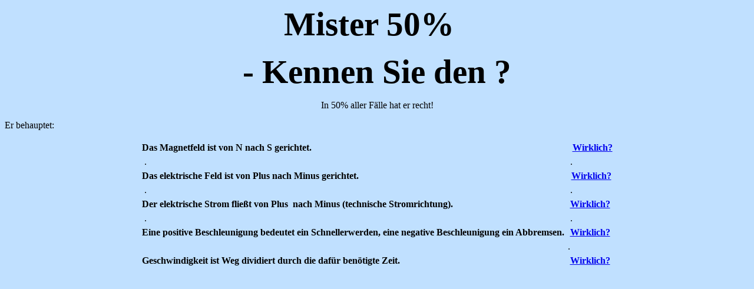

--- FILE ---
content_type: text/html
request_url: https://forphys.de/Website/begriff/m50.html
body_size: 4972
content:
<html>  <head>    <meta http-equiv="content-type" content="text/html; charset=iso-8859-1">    <meta name="generator" content="Adobe GoLive 6">    <meta name="copyright" content="Horst Hübel, Würzburg 2007">    <script language="Javascript1.2">function ff1(){ var win;var ymax;var xmax;ymax=screen.height;xmax=screen.width;if ( xmax >= 1024 ) win=window.open("m501a.html","start","width=680,height=420,resizable=yes,scrollbars=yes,screenx=150,screeny=180")else {if ( xmax == 800 )win=window.open("m501a.html","start","width=680,height=420,resizable=yes,scrollbars=no,screenx=50,screeny=80")elsewin=window.open("m501a.html","start","width=680,height=420,resizable=yes,scrollbars=no,screenx=100,screeny=130")}  self.close}function ff4(){ var win;var ymax;var xmax;ymax=screen.height;xmax=screen.width;if ( xmax >= 1024 ) win=window.open("m504.html","start","width=680,height=420,resizable=yes,scrollbars=yes,screenx=150,screeny=180")else {if ( xmax == 800 )win=window.open("m504.html","start","width=680,height=420,resizable=yes,scrollbars=no,screenx=50,screeny=80")elsewin=window.open("m504.html","start","width=680,height=420,resizable=yes,scrollbars=no,screenx=100,screeny=130")}  self.close}function ff5(){ var win;var ymax;var xmax;ymax=screen.height;xmax=screen.width;if ( xmax >= 1024 ) win=window.open("m505.html","start","width=680,height=420,resizable=yes,scrollbars=yes,screenx=150,screeny=180")else {if ( xmax == 800 )win=window.open("m505.html","start","width=680,height=420,resizable=yes,scrollbars=no,screenx=50,screeny=80")elsewin=window.open("m505.html","start","width=680,height=420,resizable=yes,scrollbars=no,screenx=100,screeny=130")}  self.close}function ff2(){ var win;var ymax;var xmax;ymax=screen.height;xmax=screen.width;if ( xmax >= 1024 ) win=window.open("m502.html","start","width=680,height=420,resizable=yes,scrollbars=yes,screenx=150,screeny=180")else {if ( xmax == 800 )win=window.open("m502.html","start","width=680,height=420,resizable=yes,scrollbars=no,screenx=50,screeny=80")elsewin=window.open("m502.html","start","width=680,height=420,resizable=yes,scrollbars=no,screenx=100,screeny=130")}  self.close}function ff3(){ var win;var ymax;var xmax;ymax=screen.height;xmax=screen.width;if ( xmax >= 1024 ) win=window.open("m503.html","start","width=680,height=420,resizable=yes,scrollbars=yes,screenx=150,screeny=180")else {if ( xmax == 800 )win=window.open("m503.html","start","width=680,height=420,resizable=yes,scrollbars=no,screenx=50,screeny=80")elsewin=window.open("m503.html","start","width=680,height=420,resizable=yes,scrollbars=no,screenx=100,screeny=130")}  self.close} ;</script> <title>Mister 50%</title>  </head>  <body style="background-color: #c0e0ff;">    <p align="Center"> <big><big><big><big><big><b><big><big>Mister 50% &nbsp;</big></big></b></big></big></big></big></big>    </p>    <p align="Center"> <big><big><big><big><big><b><big><big>- Kennen Sie den ?</big></big></b></big></big></big></big></big>    </p>    <p align="Center"> In 50% aller Fälle hat er recht! </p>    <p> Er behauptet: </p>    <p> </p>    <center>      <table cellpadding="2" align="Center">        <tbody>          <tr>            <td><b>Das Magnetfeld ist von N nach S gerichtet.</b></td>            <td>              <p align="Center"> &nbsp; <b><a href="javascript:ff1()">Wirklich?</a></b></p>            </td>          </tr>          <tr>            <td>&nbsp;.</td>            <td>&nbsp;.</td>          </tr>          <tr>            <td><b>Das elektrische Feld ist von Plus nach Minus gerichtet.</b></td>            <td>              <p align="Center"> &nbsp;<b><a href="javascript:ff2()">Wirklich?</a></b></p>            </td>          </tr>          <tr>            <td>&nbsp;.</td>            <td>&nbsp;.</td>          </tr>          <tr>            <td><b>Der elektrische Strom fließt von Plus &nbsp;nach Minus                (technische Stromrichtung). &nbsp;</b></td>            <td>              <p align="Center"> <b><a href="javascript:ff3()">Wirklich?</a></b></p>            </td>          </tr>          <tr>            <td>&nbsp;.</td>            <td>&nbsp;.</td>          </tr>          <tr>            <td><b>Eine positive Beschleunigung bedeutet ein Schnellerwerden,                eine negative Beschleunigung ein Abbremsen.</b></td>            <td>              <p align="Center"> <b><a href="javascript:ff4()">Wirklich?</a></b></p>            </td>          </tr>          <tr>            <td><br>            </td>            <td> .</td>          </tr>          <tr>            <td><b>Geschwindigkeit ist Weg dividiert durch die dafür benötigte                Zeit.</b></td>            <td>              <div align="center"> <b><a href="javascript:ff5()">Wirklich?</a></b></div>            </td>          </tr>        </tbody>      </table>    </center>    <p> &nbsp; </p>    <p> </p>    <p> &nbsp; &nbsp; </p>  </body></html>